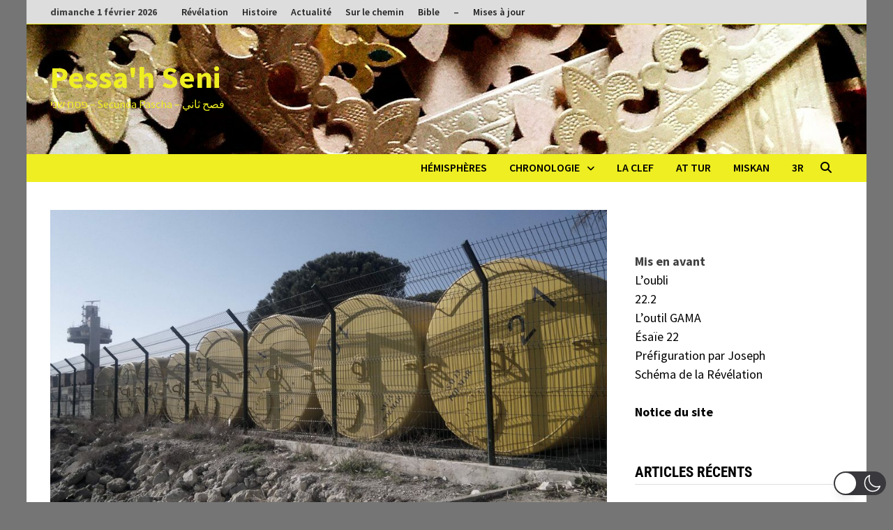

--- FILE ---
content_type: text/css
request_url: https://www.stephanpain.com/wp-content/uploads/maxmegamenu/style.css?ver=141e48
body_size: 147
content:
@charset "UTF-8";

/** THIS FILE IS AUTOMATICALLY GENERATED - DO NOT MAKE MANUAL EDITS! **/
/** Custom CSS should be added to Mega Menu > Menu Themes > Custom Styling **/

.mega-menu-last-modified-1752479934 { content: 'Monday 14th July 2025 07:58:54 UTC'; }

.wp-block {}